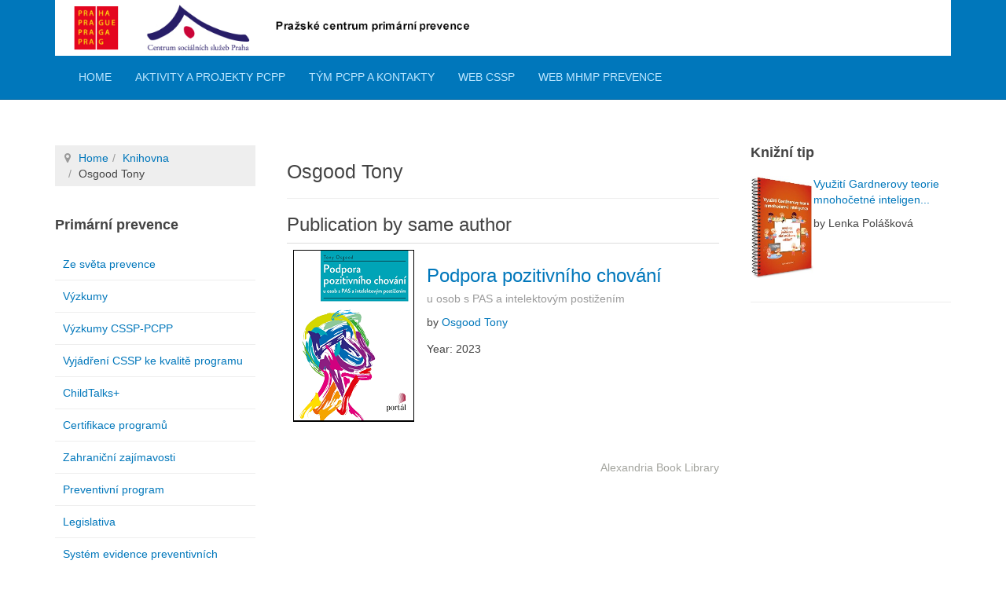

--- FILE ---
content_type: text/html; charset=utf-8
request_url: http://prevence-praha.cz/index.php/knihovna/author/575-tony-osgood.html
body_size: 5023
content:

<!DOCTYPE html>
<html lang="cs-cz" dir="ltr"
	  class='com_abook view-author itemid-148 j31 mm-hover '>
<head>
<p></p></br></br></br></br>
	<base href="http://prevence-praha.cz/index.php/knihovna/author/575-tony-osgood.html" />
	<meta http-equiv="content-type" content="text/html; charset=utf-8" />
	<title>Osgood Tony</title>
	<link href="/templates/purity-headingtest2/favicon.ico" rel="shortcut icon" type="image/vnd.microsoft.icon" />
	<link href="/templates/purity-headingtest2/css/bootstrap.css" rel="stylesheet" type="text/css" />
	<link href="/components/com_abook/assets/css/style.css" rel="stylesheet" type="text/css" />
	<link href="/templates/system/css/system.css" rel="stylesheet" type="text/css" />
	<link href="/templates/purity-headingtest2/css/template.css" rel="stylesheet" type="text/css" />
	<link href="/templates/purity-headingtest2/css/megamenu.css" rel="stylesheet" type="text/css" />
	<link href="/templates/purity-headingtest2/fonts/font-awesome/css/font-awesome.min.css" rel="stylesheet" type="text/css" />
	<link href="/templates/purity-headingtest2/css/layouts/blog.css" rel="stylesheet" type="text/css" />
	<link href="/modules/mod_abook_allinone/assets/css/style.css" rel="stylesheet" type="text/css" />
	<script type="application/json" class="joomla-script-options new">{"csrf.token":"8411ebd94804d6440c8b2a926c3d39e1","system.paths":{"root":"","base":""}}</script>
	<script src="/media/jui/js/jquery.min.js?f5325ea29ac04388f716257c7a49a5fc" type="text/javascript"></script>
	<script src="/media/jui/js/jquery-noconflict.js?f5325ea29ac04388f716257c7a49a5fc" type="text/javascript"></script>
	<script src="/media/jui/js/jquery-migrate.min.js?f5325ea29ac04388f716257c7a49a5fc" type="text/javascript"></script>
	<script src="/media/system/js/polyfill.filter.js?f5325ea29ac04388f716257c7a49a5fc" type="text/javascript"></script>
	<script src="/media/system/js/polyfill.xpath.js?f5325ea29ac04388f716257c7a49a5fc" type="text/javascript"></script>
	<script src="/media/system/js/tabs-state.js?f5325ea29ac04388f716257c7a49a5fc" type="text/javascript"></script>
	<script src="/media/system/js/mootools-core.js?f5325ea29ac04388f716257c7a49a5fc" type="text/javascript"></script>
	<script src="/media/system/js/core.js?f5325ea29ac04388f716257c7a49a5fc" type="text/javascript"></script>
	<script src="/plugins/system/t3/base-bs3/bootstrap/js/bootstrap.js" type="text/javascript"></script>
	<script src="/plugins/system/t3/base-bs3/js/jquery.tap.min.js" type="text/javascript"></script>
	<script src="/plugins/system/t3/base-bs3/js/script.js" type="text/javascript"></script>
	<script src="/plugins/system/t3/base-bs3/js/menu.js" type="text/javascript"></script>
	<script src="/templates/purity-headingtest2/js/script.js" type="text/javascript"></script>
	<script src="/plugins/system/t3/base-bs3/js/nav-collapse.js" type="text/javascript"></script>
	<script type="text/javascript">
jQuery(function($){ initTooltips(); $("body").on("subform-row-add", initTooltips); function initTooltips (event, container) { container = container || document;$(container).find(".hasTooltip").tooltip({"html": true,"container": "body"});} });
	</script>

	
<!-- META FOR IOS & HANDHELD -->
	<meta name="viewport" content="width=device-width, initial-scale=1.0, maximum-scale=1.0, user-scalable=no"/>
	<style type="text/stylesheet">
		@-webkit-viewport   { width: device-width; }
		@-moz-viewport      { width: device-width; }
		@-ms-viewport       { width: device-width; }
		@-o-viewport        { width: device-width; }
		@viewport           { width: device-width; }
	</style>
	<script type="text/javascript">
		//<![CDATA[
		if (navigator.userAgent.match(/IEMobile\/10\.0/)) {
			var msViewportStyle = document.createElement("style");
			msViewportStyle.appendChild(
				document.createTextNode("@-ms-viewport{width:auto!important}")
			);
			document.getElementsByTagName("head")[0].appendChild(msViewportStyle);
		}
		//]]>
	</script>
<meta name="HandheldFriendly" content="true"/>
<meta name="apple-mobile-web-app-capable" content="YES"/>
<!-- //META FOR IOS & HANDHELD -->




<!-- Le HTML5 shim and media query for IE8 support -->
<!--[if lt IE 9]>
<script src="//html5shim.googlecode.com/svn/trunk/html5.js"></script>
<script type="text/javascript" src="/plugins/system/t3/base-bs3/js/respond.min.js"></script>
<![endif]-->

<!-- You can add Google Analytics here or use T3 Injection feature -->

<!--[if lt IE 9]>
<link rel="stylesheet" href="/templates/purity-headingtest2/css/ie8.css" type="text/css" />
<![endif]-->
<!-- Global site tag (gtag.js) - Google Analytics -->
<script async src="https://www.googletagmanager.com/gtag/js?id=UA-16540604-2"></script>
<script>
  window.dataLayer = window.dataLayer || [];
  function gtag(){dataLayer.push(arguments);}
  gtag('js', new Date());

  gtag('config', 'UA-16540604-2');
</script>

</head>

<body>

<div class="t3-wrapper blog"> <!-- Need this wrapper for off-canvas menu. Remove if you don't use of-canvas -->

	
<!-- MAIN NAVIGATION -->
<header id="t3-mainnav" class="wrap navbar navbar-default navbar-fixed-top t3-mainnav">

	<!-- OFF-CANVAS -->
		<!-- //OFF-CANVAS -->

	<div class="container">

		<!-- NAVBAR HEADER -->
		<div class="navbar-header">

			<!-- LOGO -->
			<div class="logo logo-image">
				<div class="logo-image">
					<a href="/" title="Prevence">
													<img class="logo-img" src="/images/praha_cssp_pcpp_loga.jpg" alt="Prevence" />
						
												
						<span>Prevence</span>
					</a>
				</div>
			</div>
			<!-- //LOGO -->

											<button type="button" class="navbar-toggle" data-toggle="collapse" data-target=".t3-navbar-collapse">
					<i class="fa fa-bars"></i>
				</button>
			
	    
		</div>
		<!-- //NAVBAR HEADER -->

		<!-- NAVBAR MAIN -->
				<nav class="t3-navbar-collapse navbar-collapse collapse"></nav>
		
		<nav class="t3-navbar navbar-collapse collapse">
			<div  class="t3-megamenu"  data-responsive="true">
<ul itemscope itemtype="http://www.schema.org/SiteNavigationElement" class="nav navbar-nav level0">
<li itemprop='name'  data-id="101" data-level="1">
<a itemprop='url' class=""  href="/index.php"   data-target="#">Home </a>

</li>
<li itemprop='name'  data-id="102" data-level="1">
<a itemprop='url' class=""  href="/index.php/aktivity-projekty.html"   data-target="#">Aktivity a projekty PCPP </a>

</li>
<li itemprop='name'  data-id="103" data-level="1">
<a itemprop='url' class=""  href="/index.php/tym-pcpp-a-kontakty.html"   data-target="#">Tým PCPP a kontakty </a>

</li>
<li itemprop='name'  data-id="135" data-level="1">
<a itemprop='url' class=""  href="https://www.csspraha.cz" target="_blank"   data-target="#">Web CSSP</a>

</li>
<li itemprop='name'  data-id="134" data-level="1">
<a itemprop='url' class=""  href="https://praha.eu/web/socialni/prevence" target="_blank"   data-target="#">Web MHMP Prevence</a>

</li>
</ul>
</div>

		</nav>
    <!-- //NAVBAR MAIN -->

	</div>
</header>
<!-- //MAIN NAVIGATION -->






	

<div id="t3-mainbody" class="container t3-mainbody">
	<div class="row">

		<!-- MAIN CONTENT -->
		<div id="t3-content" class="t3-content col-xs-12 col-md-6  col-md-push-3">
						<div id="system-message-container">
	</div>

						<div class="item-page">
		                <h2>Osgood Tony</h2>
	<div class="abook_category_desc">
				<div class="clr"></div>
	        <hr class="separator" />
	</div>
			<h3 class="">Publication by same author</h3>
		<form action="http://prevence-praha.cz/index.php/knihovna/author/575-tony-osgood.html" method="post" name="adminForm">
	<table class="table table-hover books">
		<tbody>
							                                <tr>
                                                                                <td width="100px">
                                        <div class="img-intro-left cover">
                                                                                                        <a href="/index.php/knihovna/12-krizova-intervence-a-psychoterapie/555-podpora-pozitivniho-chovani.html" title="Cover of Podpora pozitivního chování"><img class="img-polaroid" src="/images/knihovna/podpora_pozitivniho_chovani.png" alt="Cover of Podpora pozitivního chování"/></a>
                                                                                        </div>
                                        </td>
                                                                        <td>
                                                <h3 class="book-title">
                                                                                                                <a href="/index.php/knihovna/12-krizova-intervence-a-psychoterapie/555-podpora-pozitivniho-chovani.html">Podpora pozitivního chování                                                                                                                                        <p><small>u osob s PAS a intelektovým postižením</small></p>
                                                                                                                        </a>
                                                                                                        </h3>
                                                                                                                                                        <div>by <a href="/index.php/knihovna/author/575-tony-osgood.html">Osgood Tony</a>
                                                                                                                </div>
                                                                                                                                                                                        <dl>
						                                                                                                        <dd><span class="icon-calendar"></span> Year:                                                         2023</dd>
                                                                                                                                                                                                                                                                                                                                                                                                                                                </dl>
                                                                                </td>
					                                </tr>
					</tbody>
	</table>
<div class="pull-right"><div class="pull-right"><a style="color:#a3a49e;" href="http://www.alexandriabooklibrary.org" target="_blank">Alexandria Book Library</a></div></div>
<div class="clearfix"></div>
<div class="clearfix"></div>
                <div class="pagination">
                                		        </div>
        	<input type="hidden" name="filter_order" value="title" />
	<input type="hidden" name="filter_order_Dir" value="ASC" />
</form>
	</div>

		</div>
		<!-- //MAIN CONTENT -->

		<!-- SIDEBAR 1 -->
		<div class="t3-sidebar t3-sidebar-1 col-xs-6  col-md-3  col-md-pull-6 ">
			<div class="t3-module module " id="Mod17"><div class="module-inner"><div class="module-ct">
<ol class="breadcrumb ">
	<li class="active"><span class="hasTooltip"><i class="fa fa-map-marker" data-toggle="tooltip" title="Jste zde: "></i></span></li><li><a href="/index.php" class="pathway">Home</a><span class="divider"><img src="/templates/purity-headingtest2/images/system/arrow.png" alt="" /></span></li><li><a href="/index.php/knihovna.html" class="pathway">Knihovna</a><span class="divider"><img src="/templates/purity-headingtest2/images/system/arrow.png" alt="" /></span></li><li><span>Osgood Tony</span></li></ol>
</div></div></div><div class="t3-module module_menu " id="Mod91"><div class="module-inner"><h3 class="module-title "><span>Primární prevence</span></h3><div class="module-ct"><ul class="nav nav-pills nav-stacked menu">
<li class="item-117"><a href="/index.php/ze-sveta-prevence.html" class="">Ze světa prevence</a></li><li class="item-118"><a href="/index.php/vyzkumy.html" class="">Výzkumy</a></li><li class="item-189"><a href="/index.php/vyzkumy-cssp-pcpp.html" class="">Výzkumy CSSP-PCPP</a></li><li class="item-310"><a href="/index.php/vyjadreni-cssp-ke-kvalite-programu.html" class="">Vyjádření CSSP ke kvalitě programu</a></li><li class="item-215"><a href="/index.php/childtalks.html" class="">ChildTalks+</a></li><li class="item-121"><a href="/index.php/certifikace-programu.html" class="">Certifikace programů</a></li><li class="item-119"><a href="/index.php/zahranicni-zajimavosti.html" class="">Zahraniční zajímavosti</a></li><li class="item-122"><a href="/index.php/mpp.html" class="">Preventivní program</a></li><li class="item-124"><a href="/index.php/legistlativa.html" class="">Legislativa</a></li><li class="item-179"><a href="/index.php/system-evidence-preventivnich-aktivit.html" class="">Systém evidence preventivních aktivit</a></li><li class="item-126"><a href="/index.php/dotace-a-granty.html" class="">Dotace a granty</a></li><li class="item-120"><a href="/index.php/adresare.html" class="">Adresáře</a></li><li class="item-123"><a href="/index.php/odkazy.html" class="">Odkazy</a></li><li class="item-148 current active"><a href="/index.php/knihovna.html" class="">Knihovna</a></li><li class="item-190"><a href="/index.php/publikace-online.html" class="">Publikace online</a></li><li class="item-133"><a href="/index.php/pro-rodice.html" class="">Pro rodiče</a></li><li class="item-277"><a href="/index.php/bezpecnost-ve-skolach.html" class="">Bezpečnost ve školách</a></li></ul>
</div></div></div><div class="t3-module module_menu " id="Mod90"><div class="module-inner"><h3 class="module-title "><span>Témata RCH</span></h3><div class="module-ct"><ul class="nav nav-pills nav-stacked menu">
<li class="item-105"><a href="/index.php/rizikove-chovani.html" class="">Co je rizikové chování (RCH)</a></li><li class="item-106"><a href="/index.php/agrese-a-sikana.html" class="">Agrese a šikana</a></li><li class="item-107"><a href="/index.php/zavislostni-chovani.html" class="">Závislostní chování</a></li><li class="item-108"><a href="/index.php/rasismus-homofobie-extremismus.html" class="">Rasismus, homofobie, extremismus</a></li><li class="item-109"><a href="/index.php/sexualne-rizikove.html" class="">Rizikové sexuální chování a nevhodné projevy sexuality</a></li><li class="item-110"><a href="/index.php/zaskolactvi.html" class="">Záškoláctví</a></li><li class="item-111"><a href="/index.php/sekty.html" class="">Sekty</a></li><li class="item-112"><a href="/index.php/poruchy-prijmu-potravy.html" class="">Poruchy příjmu potravy</a></li><li class="item-115"><a href="/index.php/syndrom-can.html" class="">Syndrom CAN</a></li><li class="item-116"><a href="/index.php/rch-v-doprave.html" class="">RCH v dopravě</a></li><li class="item-175"><a href="/index.php/rizikove-chovani-ve-sportu.html" class="">RCH ve sportu</a></li></ul>
</div></div></div>
		</div>
		<!-- //SIDEBAR 1 -->
	
		<!-- SIDEBAR 2 -->
		<div class="t3-sidebar t3-sidebar-2 col-xs-6  col-md-3 ">
			<div class="t3-module module " id="Mod93"><div class="module-inner"><h3 class="module-title "><span>Knižní tip</span></h3><div class="module-ct"><div class="book_container">
        <div class="list_vertical_book">
		                <p  class="item-image pull-left cover">
                        <a href="/index.php/knihovna/9-pro-pedagogy/606-vyuziti-gardnerovy-teorie-mnohocetne-inteligence.html">
                                <img class="img-polaroid" src="/images/knihovna/vyuziti_gardnerovy_teorie.jpg" width="80px" alt="Využití Gardnerovy teorie mnohočetné inteligen..." />
                        </a>
                </p>
				<div class="book_data">
						                		<p><a href="/index.php/knihovna/9-pro-pedagogy/606-vyuziti-gardnerovy-teorie-mnohocetne-inteligence.html" class="book_title">Využití Gardnerovy teorie mnohočetné inteligen...</a></p>
						                                <p>by  <span class="author">Lenka Polášková</span></p>
                        			        	        		</div>
		<div class="clearfix clr"></div>
        </div>
		<div class="clearfix clr"></div>
		<hr>
				<div class="clearfix clr"></div>
</div>
<div class="clearfix clr"></div>
</div></div></div>
		</div>
		<!-- //SIDEBAR 2 -->
	
	</div>
</div> 


	
<!-- BACK TOP TOP BUTTON -->
<div id="back-to-top" data-spy="affix" data-offset-top="300" class="back-to-top hidden-xs hidden-sm affix-top">
  <button class="btn btn-primary" title="Back to Top"><i class="fa fa-caret-up"></i></button>
</div>
<script type="text/javascript">
(function($) {
	// Back to top
	$('#back-to-top').on('click', function(){
		$("html, body").animate({scrollTop: 0}, 500);
		return false;
	});
    $(window).load(function(){
        // hide button to top if the document height not greater than window height*2;using window load for more accurate calculate.    
        if ((parseInt($(window).height())*2)>(parseInt($(document).height()))) {
            $('#back-to-top').hide();
        } 
    });
})(jQuery);
</script>
<!-- BACK TO TOP BUTTON -->

<!-- FOOTER -->
<footer id="t3-footer" class="wrap t3-footer">

	
	<section class="t3-copyright">
		<div class="container">
			<div class="row">
				<div class="col-md-12 copyright ">
					
          <small>
            <a href="http://twitter.github.io/bootstrap/" title="Bootstrap by Twitter" target="_blank">Bootstrap</a> is a front-end framework of Twitter, Inc. Code licensed under <a href="https://github.com/twbs/bootstrap/blob/master/LICENSE" title="MIT License" target="_blank">MIT License.</a>
          </small>
          <small>
            <a href="http://fortawesome.github.io/Font-Awesome/" target="_blank">Font Awesome</a> font licensed under <a href="http://scripts.sil.org/OFL">SIL OFL 1.1</a>.
          </small>
				</div>
							</div>
		</div>
	</section>

</footer>
<!-- //FOOTER -->

</div>


</body>
</html>